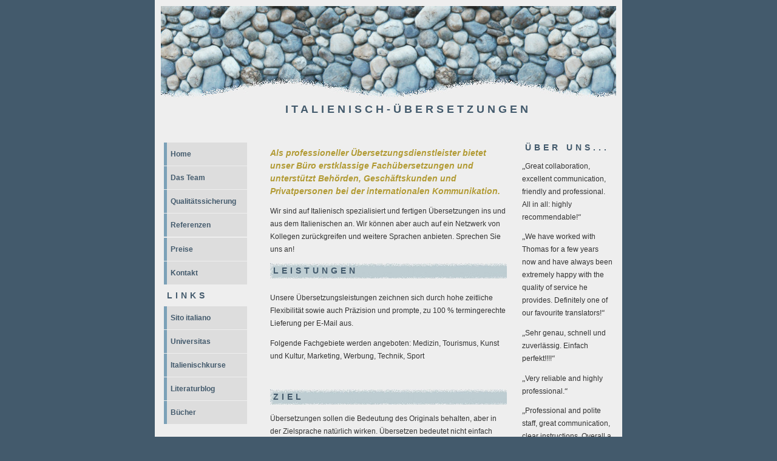

--- FILE ---
content_type: text/html
request_url: http://www.italienisch-uebersetzungen.eu/
body_size: 2274
content:
<!DOCTYPE html PUBLIC "-//W3C//DTD XHTML 1.0 Transitional//EN" "http://www.w3.org/TR/xhtml1/DTD/xhtml1-transitional.dtd">
<html xmlns="http://www.w3.org/1999/xhtml"><head><title>Italienisch-Übersetzungen</title>

<meta http-equiv="Content-Type" content="text/html; charset=ISO-8859-1" />
<link href="style.css" rel="stylesheet" type="text/css" />
<meta content="Professioneller Übersetzungsdienstleister, spezialisiert auf Italienisch. Muttersprachler und Fachübersetzer. Schneller, hochwertiger und zuverlässiger Service." name="description" />
<meta name="keywords" content="Übersetzer, Italienisch, Übersetzung, Übersetzer ins Italienische, Übersetzungen, Deutsch, Englisch, Französisch, Italienisch-Übersetzungen, Italienische Übersetzungen, Italienischübersetzer, Übersetzungsbüro, Lokalisierung, Italienischkurs, Lektorat" /></head>
<body>
<div id="container">
<div id="banner">
<h1>ITALIENISCH-üBERSETZUNGEN<br />
</h1>
</div>
<div class="clear">&nbsp;</div>
<div id="sidebar">
<div class="menu">
<ul>
<li><a href="index.html">Home</a></li>
<li><a href="team.html">Das Team</a></li>
<li><a href="qualitaet.html">Qualitätssicherung</a></li>
<li><a href="referenzen.html">Referenzen</a></li>
<li><a href="preise.html">Preise</a></li>
<li><a href="kontakt.html">Kontakt</a></li>
</ul>
</div>
<h1>Links</h1>
<div class="menu">
<ul>

<li><a href="https://traduzionitedescoitaliano.wordpress.com">Sito italiano</a></li><li><a href="http://www.universitas.org">Universitas</a></li>
<li><a href="italienischkurse.html">Italienischkurse</a></li>
<li><a href="https://penneinliberta.wordpress.com/">Literaturblog</a></li>
<li><a href="buecher.html">Bücher</a></li>
<li><br />
</li>
<li><br />
</li>
</ul>
</div>
</div>
<div id="sidebar-b">
<h1>Über UNS...</h1>
<p><span style="font-size: 9pt; line-height: 110%; font-family: Gotham-Book; color: rgb(51, 51, 51);" lang="DE-CH">&#8222;</span>Great collaboration, excellent
communication, friendly and professional. All in all: highly
recommendable!<span style="font-size: 9pt; line-height: 110%; font-family: Gotham-Book; color: rgb(51, 51, 51);" lang="DE-CH">&#8220;</span> </p>
<p><span style="font-size: 9pt; line-height: 110%; font-family: Gotham-Book; color: rgb(51, 51, 51);" lang="DE-CH">&#8222;</span>We have worked with Thomas for a
few years now and have always been extremely happy with the quality of
service he provides. Definitely one of our favourite translators!<span style="font-size: 9pt; line-height: 110%; font-family: Gotham-Book; color: rgb(51, 51, 51);" lang="DE-CH">&#8220;</span>&nbsp;</p>
<p><span style="font-size: 9pt; line-height: 110%; font-family: Gotham-Book; color: rgb(51, 51, 51);" lang="DE-CH">&#8222;</span>Sehr genau, schnell und
zuverlässig. Einfach perfekt!!!!<span style="font-size: 9pt; line-height: 110%; font-family: Gotham-Book; color: rgb(51, 51, 51);" lang="DE-CH">&#8220;</span>&nbsp;</p>
<p><span style="font-size: 9pt; line-height: 110%; font-family: Gotham-Book; color: rgb(51, 51, 51);" lang="DE-CH">&#8222;</span>Very reliable and highly
professional.<span style="font-size: 9pt; line-height: 110%; font-family: Gotham-Book; color: rgb(51, 51, 51);" lang="DE-CH">&#8220;</span></p>
<p><span style="font-size: 9pt; line-height: 110%; font-family: Gotham-Book; color: rgb(51, 51, 51);" lang="DE-CH">&#8222;</span>Professional and polite staff,
great communication, clear instructions. Overall a good experience! It
is an absolute pleasure to work with this company.<span style="font-size: 9pt; line-height: 110%; font-family: Gotham-Book; color: rgb(51, 51, 51);" lang="DE-CH">&#8220;</span> </p>
<br />
</div>
<div id="content"><div style="text-align: left;">
<blockquote style="margin-left: 0px; width: 390px;"><big style="font-family: Helvetica,Arial,sans-serif;">Als
professioneller Übersetzungsdienstleister bietet unser
Büro&nbsp;erstklassige Fachübersetzungen&nbsp;und unterstützt B<strong>ehörden</strong>,
<strong>Geschäftskunden</strong> und <strong>Privatpersonen</strong>&nbsp;bei
der internationalen Kommunikation.</big></blockquote></div>
<p>Wir sind auf Italienisch spezialisiert und fertigen
Übersetzungen ins
und aus dem Italienischen an. Wir können aber auch auf ein Netzwerk von
Kollegen zurückgreifen und weitere&nbsp;Sprachen anbieten. Sprechen
Sie uns an! &nbsp;</p>
<p></p>
<h1>LEISTUNGEN</h1>
<br />
Unsere&nbsp;Übersetzungsleistungen zeichnen sich durch hohe
zeitliche Flexibilität sowie auch Präzision und prompte, zu 100 %
termingerechte Lieferung per E-Mail
aus.&nbsp;&nbsp;&nbsp;&nbsp;&nbsp;&nbsp;&nbsp;&nbsp;&nbsp;&nbsp;
<p>Folgende Fachgebiete werden angeboten: Medizin,
Tourismus,&nbsp;Kunst und Kultur, Marketing, Werbung, Technik, Sport</p>
<p>&nbsp;<br />
</p>
<h1>ZIEL</h1>
<p>Übersetzungen
sollen die Bedeutung des Originals behalten, aber in der Zielsprache
natürlich wirken. Übersetzen bedeutet nicht einfach Worte mit anderen
zu ersetzen, man muss auch das&nbsp;<span style="font-size: 10pt; font-family: Arial;" lang="DE">&#8222;</span>Gefühl<span style="font-size: 10pt; font-family: Arial;" lang="DE">&#8220;
eines Textes</span>
vermitteln können. Außerdem hängt die&nbsp;Wahl der richtigen Worte
von
der Funktion des Textes ab. Ein technisches Handbuch verlangt ein ganz
anderes Sprachverständnis als ein Werbetext oder Literatur. Vertrauen
Sie daher Ihre Texte einem Muttersprachler an: Er weiß genau, wie sich
Ihr Text in einer anderen Sprache und einem anderen Land auswirkt.</p>
<p><img style="width: 176px; height: 123px;" alt="" src="world-3258865_960_720.jpg" /> </p>
</div>
<div id="credits"> <big><a href="impressum.html">Impressum und Datenschutz</a>
| <a href="AGB_Uebersetzer.doc">AGB</a></big>
| © 2018 Alle Rechte vorbehalten |&nbsp; </div>
<div id="footer"> </div>
</div>
</body></html>

--- FILE ---
content_type: text/css
request_url: http://www.italienisch-uebersetzungen.eu/style.css
body_size: 950
content:
body {
margin: 0;
padding: 0;
text-align: left;
color: #333;
background: #435A6C;
font: 73% "lucida sans", "Trebuchet MS", verdana, arial, sans-serif;
}
	
#container {
width: 750px;
border: 10px solid #eee;
margin-left: auto;
margin-right: auto;
margin-top: 0;
padding: 0;
color: #333;
background: #eee;
}

#banner {	
float: left;
width: 750px;
height:160px;
padding: 0;
margin: 0;
background: url(img/blue_banner.jpg) no-repeat;
}
#banner h1 {
font : bold 1.5em verdana, tahoma, arial, sans-serif;
letter-spacing : 5px;
padding : 150px 0 0 200px;
color : #435A6C;
background : transparent;
}
#content {line-height: 1.8em;
padding: 10px;
margin-left: 170px;
margin-right: 170px;
margin-top : 0;
}

#content h1 {
margin : 0 0 0 0;
padding : 5px;
letter-spacing : 5px;
font : bold 1.2em "lucida sans", verdana, tahoma, arial, sans-serif;
text-transform: uppercase;
color : #435A6C;
background: url(img/h1.jpg) no-repeat;
}

#sidebar {
float: left;
width: 150px;
margin: 0 0 0 0;
padding: 5px;
}

.menu {
width: 150px;
padding: 10px 0 0 0;
}
.menu ul {
margin: 0;
padding: 0;
list-style-type: none;
}
.menu li {
margin: 0 0 .1em 0;
}
.menu a {
border-left : 5px solid #7BA1B8;
display: block;
font-size: 12px;
color: #435A6C;
background:#ddd;
width: 120px;
padding : 1em .5em;
text-decoration: none;
}
.menu a:hover {
border-left : 5px solid #333;
background: #7BA1B8 url(img/hover.jpg) no-repeat;
color: #000;
}

#sidebar-b {line-height: 1.8em;
float: right;
width: 150px;
margin: 0 0 0 0;
padding: 5px;
}
#credits {
clear: both;
padding: 5px;
margin-top: 5px;
font-size: .9em;
color: #000;
background: #eee;
}
#footer {
clear: both;
padding: 0;
margin-top: 0;
height: 80px;
color: #000;
background: transparent url(img/blue_banner.jpg) no-repeat;
}

#footer a:link, #footer a:visited {
background: inherit;
color: #7AB623;
text-decoration: none;
}

#footer a:hover {
border-bottom: 1px dashed  #f2f2f5;
background: inherit;
color: #000;
}

h1 {
margin : 10px 0 0 5px;
font : bold 1.2em "lucida sans", verdana, tahoma, arial, sans-serif;
letter-spacing : 5px;
text-transform: uppercase;
color : #435A6C;
background: inherit;
}

h2 {
padding : 0;
font : bold 1em "lucida sans", verdana, arial, tahoma, sans-serif;
color : #435A6C;
background: inherit;
}

h3 {
margin : 0;
font : normal 1.4em "lucida sans", verdana, arial, tahoma, sans-serif;
color : #7AB623;
background: inherit;
}
a {
color: #369;
font-weight: bold;
text-decoration: underline;
background: inherit;
}
a:hover {
text-decoration: none;
color: #5D775A;
background: inherit;
}
div.scroll {
overflow: auto;
height: 7em;
width: 120px;
padding: .5em;
color: #000;
background:#f7f7f7;
border: 0px solid #999;
margin: 20px 0 15px 0;
}
.news {
font-size: 10px;
background: inherit;
color: #333;
}
.imgleft {
float:right;
}
.clear {
clear : both;
height : 50px;
}
blockquote {
font-weight : bold;
font-style : italic;
color : #b29b35;
}